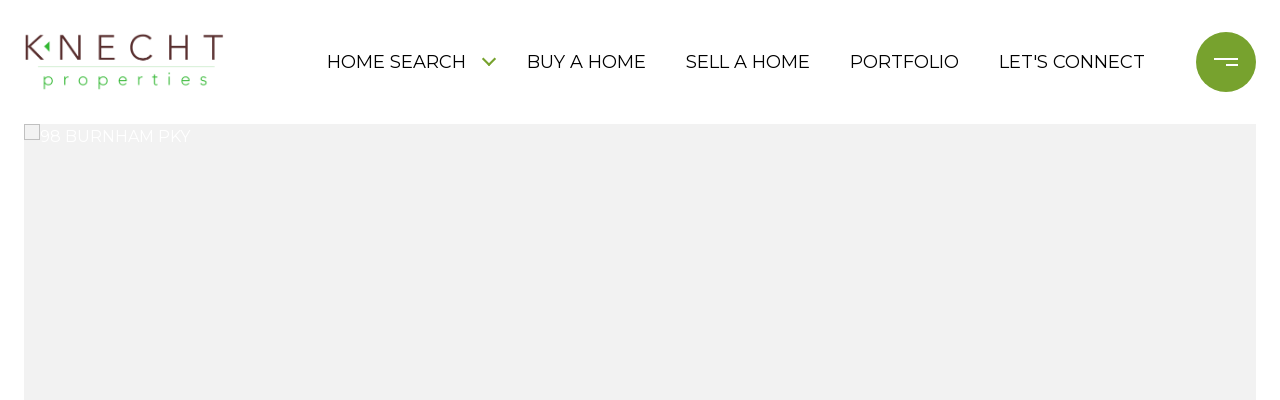

--- FILE ---
content_type: text/html
request_url: https://knechtproperties.com/modals.html
body_size: 4582
content:
    <style>
        #modal-fb326f70-1c4f-4c2a-969d-d55390ea5a76 .lp-h2{font-size:38px;}#modal-fb326f70-1c4f-4c2a-969d-d55390ea5a76 .lp-h4{font-family:var(--global-secondary-font-family);text-transform:none!important;font-size:21px;line-height:1.43;letter-spacing:.5px;}#modal-fb326f70-1c4f-4c2a-969d-d55390ea5a76 .close{display:none;}#modal-fb326f70-1c4f-4c2a-969d-d55390ea5a76 .modal-content{height:100%;padding:80px 70px;}@media (max-width: 768px){#modal-fb326f70-1c4f-4c2a-969d-d55390ea5a76 .modal-content{padding:24px;}}#modal-fb326f70-1c4f-4c2a-969d-d55390ea5a76 .modal-content .popup-modal__close{display:block;}#modal-fb326f70-1c4f-4c2a-969d-d55390ea5a76 .popup-modal{width:-webkit-fit-content;width:-moz-fit-content;width:fit-content;max-width:100%;margin-left:auto;margin-right:auto;position:relative;}#modal-fb326f70-1c4f-4c2a-969d-d55390ea5a76 .popup-modal.with-image{height:100%;}#modal-fb326f70-1c4f-4c2a-969d-d55390ea5a76 .popup-modal .lp-btn{-webkit-flex-shrink:0;-ms-flex-negative:0;flex-shrink:0;}#modal-fb326f70-1c4f-4c2a-969d-d55390ea5a76 .popup-modal .lp-text--subtitle{max-width:100%;}#modal-fb326f70-1c4f-4c2a-969d-d55390ea5a76 .popup-modal__close{position:absolute;right:5px;top:5px;z-index:10;background-color:transparent;border:none;width:40px;height:40px;cursor:pointer;opacity:0.2;display:none;color:inherit;}#modal-fb326f70-1c4f-4c2a-969d-d55390ea5a76 .popup-modal__close:before,#modal-fb326f70-1c4f-4c2a-969d-d55390ea5a76 .popup-modal__close:after{display:block;content:'';position:absolute;width:20px;height:2px;background-color:currentColor;left:50%;top:50%;}#modal-fb326f70-1c4f-4c2a-969d-d55390ea5a76 .popup-modal__close:before{-webkit-transform:translate(-50%, -50%) rotate(45deg);-moz-transform:translate(-50%, -50%) rotate(45deg);-ms-transform:translate(-50%, -50%) rotate(45deg);transform:translate(-50%, -50%) rotate(45deg);}#modal-fb326f70-1c4f-4c2a-969d-d55390ea5a76 .popup-modal__close:after{-webkit-transform:translate(-50%, -50%) rotate(-45deg);-moz-transform:translate(-50%, -50%) rotate(-45deg);-ms-transform:translate(-50%, -50%) rotate(-45deg);transform:translate(-50%, -50%) rotate(-45deg);}#modal-fb326f70-1c4f-4c2a-969d-d55390ea5a76 .popup-modal__container{margin-left:auto;margin-right:auto;position:relative;height:100%;}#modal-fb326f70-1c4f-4c2a-969d-d55390ea5a76 .popup-modal__container--with-image{min-height:463px;}@media (max-width: 768px){#modal-fb326f70-1c4f-4c2a-969d-d55390ea5a76 .popup-modal__container--with-image{-webkit-flex-direction:column;-ms-flex-direction:column;flex-direction:column;overflow-y:auto;}}#modal-fb326f70-1c4f-4c2a-969d-d55390ea5a76 .popup-modal__container--with-image .popup-modal__scroll{-webkit-flex-direction:row;-ms-flex-direction:row;flex-direction:row;display:-webkit-box;display:-webkit-flex;display:-ms-flexbox;display:flex;height:100%;min-height:463px;}@media (max-width: 768px){#modal-fb326f70-1c4f-4c2a-969d-d55390ea5a76 .popup-modal__container--with-image .popup-modal__scroll{-webkit-flex-direction:column;-ms-flex-direction:column;flex-direction:column;min-height:100%;height:auto;}}#modal-fb326f70-1c4f-4c2a-969d-d55390ea5a76 .popup-modal__container--with-image .popup-modal__image{width:50%;object-fit:cover;display:block;-webkit-flex-shrink:0;-ms-flex-negative:0;flex-shrink:0;}@media (max-width: 768px){#modal-fb326f70-1c4f-4c2a-969d-d55390ea5a76 .popup-modal__container--with-image .popup-modal__image{width:100%;height:322px;}}#modal-fb326f70-1c4f-4c2a-969d-d55390ea5a76 .popup-modal__container--with-image .popup-modal__form-field{margin-left:0;width:100%;max-width:100%;}@media (max-width: 768px){#modal-fb326f70-1c4f-4c2a-969d-d55390ea5a76 .popup-modal__container--with-image .popup-modal__form-field{max-width:415px;}}#modal-fb326f70-1c4f-4c2a-969d-d55390ea5a76 .popup-modal__container--with-image .popup-modal__title-group{text-align:left;}#modal-fb326f70-1c4f-4c2a-969d-d55390ea5a76 .popup-modal__container--with-image .popup-modal__form{width:100%;}#modal-fb326f70-1c4f-4c2a-969d-d55390ea5a76 .popup-modal__container--with-image .popup-modal__form.success{width:100%;}#modal-fb326f70-1c4f-4c2a-969d-d55390ea5a76 .popup-modal__container--with-image .popup-modal__form-group{width:50%;padding-left:130px;padding-right:130px;}@media (max-width: 1200px){#modal-fb326f70-1c4f-4c2a-969d-d55390ea5a76 .popup-modal__container--with-image .popup-modal__form-group{width:100%;padding:30px 50px;}}@media (max-width: 768px){#modal-fb326f70-1c4f-4c2a-969d-d55390ea5a76 .popup-modal__container--with-image .popup-modal__form-group{width:100%;padding:20px;}}#modal-fb326f70-1c4f-4c2a-969d-d55390ea5a76 .popup-modal__container--with-image .popup-modal__form-scroll{display:-webkit-box;display:-webkit-flex;display:-ms-flexbox;display:flex;-webkit-box-pack:start;-ms-flex-pack:start;-webkit-justify-content:flex-start;justify-content:flex-start;-webkit-align-items:flex-start;-webkit-box-align:flex-start;-ms-flex-align:flex-start;align-items:flex-start;-webkit-flex-direction:column;-ms-flex-direction:column;flex-direction:column;margin-top:auto;margin-bottom:auto;}@media (max-width: 768px){#modal-fb326f70-1c4f-4c2a-969d-d55390ea5a76 .popup-modal__container--with-image .popup-modal__form-scroll{width:100%;padding:20px;min-height:auto;overflow-y:unset;}}#modal-fb326f70-1c4f-4c2a-969d-d55390ea5a76 .popup-modal__title-group{margin-left:0;margin-right:0;}#modal-fb326f70-1c4f-4c2a-969d-d55390ea5a76 .popup-modal__scroll{max-height:100%;overflow-y:auto;}#modal-fb326f70-1c4f-4c2a-969d-d55390ea5a76 .popup-modal__form{text-align:center;max-width:100%;width:860px;display:-webkit-box;display:-webkit-flex;display:-ms-flexbox;display:flex;-webkit-flex-direction:column;-ms-flex-direction:column;flex-direction:column;-webkit-box-pack:center;-ms-flex-pack:center;-webkit-justify-content:center;justify-content:center;position:relative;margin-bottom:0;height:100%;margin-left:auto;margin-right:auto;}#modal-fb326f70-1c4f-4c2a-969d-d55390ea5a76 .popup-modal__form-group{padding:80px;width:100%;overflow-y:auto;display:-webkit-box;display:-webkit-flex;display:-ms-flexbox;display:flex;}@media (max-width: 768px){#modal-fb326f70-1c4f-4c2a-969d-d55390ea5a76 .popup-modal__form-group{padding:30px;overflow-y:unset;}}#modal-fb326f70-1c4f-4c2a-969d-d55390ea5a76 .popup-modal__form-scroll{width:100%;}#modal-fb326f70-1c4f-4c2a-969d-d55390ea5a76 .popup-modal__form-field{max-width:415px;margin-left:auto;margin-right:auto;}#modal-fb326f70-1c4f-4c2a-969d-d55390ea5a76 .popup-modal__input{width:100%;margin-bottom:0;}#modal-fb326f70-1c4f-4c2a-969d-d55390ea5a76 .popup-modal .thank-you{display:none;padding:80px;width:100vw;max-width:100%;-webkit-flex-direction:column;-ms-flex-direction:column;flex-direction:column;-webkit-box-pack:center;-ms-flex-pack:center;-webkit-justify-content:center;justify-content:center;-webkit-align-items:center;-webkit-box-align:center;-ms-flex-align:center;align-items:center;}@media (max-width: 768px){#modal-fb326f70-1c4f-4c2a-969d-d55390ea5a76 .popup-modal .thank-you{padding:30px;}}#modal-fb326f70-1c4f-4c2a-969d-d55390ea5a76 .popup-modal .success .thank-you{display:-webkit-box;display:-webkit-flex;display:-ms-flexbox;display:flex;}#modal-fb326f70-1c4f-4c2a-969d-d55390ea5a76 .popup-modal .success .popup-modal__form-scroll{display:none;}#modal-fb326f70-1c4f-4c2a-969d-d55390ea5a76 .popup-modal .success .popup-modal__image{display:none;}#modal-fb326f70-1c4f-4c2a-969d-d55390ea5a76 .popup-modal .success .popup-modal__form-group{display:none;}#modal-fb326f70-1c4f-4c2a-969d-d55390ea5a76 .popup-modal .popup-modal__container--with-image .success .popup-modal__scroll{display:none;}#modal-fb326f70-1c4f-4c2a-969d-d55390ea5a76 .lp-h-pot{width:1px;}
    </style>
    <script type="text/javascript">
        window.luxuryPresence._modalIncludes = {"modals":[{"modalId":"fb326f70-1c4f-4c2a-969d-d55390ea5a76","websiteId":"c53dcf5f-4eb1-4763-b1e5-b2feb669c335","templateId":null,"elementId":"9764c7e9-5f8d-4612-b0cd-613fa57f86bf","name":"Email Sign Up Modal with Image","displayOrder":0,"formValues":{"image":{"id":"f380e7f0-7974-4676-90a0-000422b3fdb0","alt":null,"bytes":784766,"width":1868,"format":"png","height":1290,"shared":true,"curated":false,"duration":null,"largeUrl":"https://media-production.lp-cdn.com/cdn-cgi/image/format=auto,quality=85/https://media-production.lp-cdn.com/media/sc8h9juj3e8pdvsxe6fl","smallUrl":"https://media-production.lp-cdn.com/cdn-cgi/image/format=auto,quality=85,fit=scale-down,width=960/https://media-production.lp-cdn.com/media/sc8h9juj3e8pdvsxe6fl","authorUrl":null,"createdAt":"2024-05-31T03:20:54.534Z","mediumUrl":"https://media-production.lp-cdn.com/cdn-cgi/image/format=auto,quality=85,fit=scale-down,width=1280/https://media-production.lp-cdn.com/media/sc8h9juj3e8pdvsxe6fl","sourceUrl":null,"updatedAt":"2024-05-31T03:20:54.534Z","xLargeUrl":"https://media-production.lp-cdn.com/cdn-cgi/image/format=auto,quality=85/https://media-production.lp-cdn.com/media/sc8h9juj3e8pdvsxe6fl","__typename":"Media","altTagText":null,"authorName":null,"sourceName":"r2","xxLargeUrl":"https://media-production.lp-cdn.com/cdn-cgi/image/format=auto,quality=85/https://media-production.lp-cdn.com/media/sc8h9juj3e8pdvsxe6fl","description":null,"displayName":"exit-modal-1","originalUrl":"https://media-production.lp-cdn.com/cdn-cgi/image/format=auto,quality=85/https://media-production.lp-cdn.com/media/sc8h9juj3e8pdvsxe6fl","resourceType":"image","thumbnailUrl":"https://media-production.lp-cdn.com/cdn-cgi/image/format=auto,quality=85,fit=scale-down,width=320/https://media-production.lp-cdn.com/media/sc8h9juj3e8pdvsxe6fl","originalFileName":"exit modal 1","cloudinaryPublicId":"sc8h9juj3e8pdvsxe6fl"},"title":"Tailored Listings for You","subheader":"Say goodbye to endless searching. Get listings tailored to your dream home criteria sent directly to your inbox!","buttonText":"Submit","buttonStyle":"button-style-1","backgroundType":{"bgType":"SOLID","bgColor":"#ffffff","bgImage":"https://media-production.lp-cdn.com/media/1ff43243-1fb1-46d2-9ab2-dc704911caf5","bgVideo":"https://luxuryp.s3.amazonaws.com/video/4ktguf3j1dfhigo4eboe9uaor.mp4","opacity":0,"fontColor":"#000000","overlayColor":"rgba(0, 0, 0, 0)","bgVideoPoster":null},"TCRBusinessName":"","secondaryButton":{"id":"58","path":"/properties","show":true,"type":"LINK","email":"","phone":"","style":"button-style-1","content":"View all properties"},"success-message":"Thank You!","success-description":"Stay tuned for tailored listings.","RedirectAfterFormSubmissionURL":""},"customHtmlMarkdown":null,"customCss":".lp-h2 {\r\n    font-size: 38px;\r\n}\r\n.lp-h4   {\r\n    font-family: var(--global-secondary-font-family);\r\n    text-transform: none!important;\r\n    font-size: 21px;\r\n    line-height: 1.43;\r\n    letter-spacing: .5px;\r\n}","sourceResource":null,"sourceVariables":{},"pageSpecific":false,"trigger":"EXIT","backgroundColor":"rgba(0,0,0,.92)","colorSettings":{},"timerDelay":0,"lastUpdatingUserId":"862df6dc-25f7-410c-8e3b-3983657ec2f8","lastUpdateHash":"a40e1eb2-0831-5515-b5f5-cdbaad58b516","createdAt":"2024-05-31T03:20:16.700Z","updatedAt":"2025-01-03T22:59:00.083Z","mediaMap":{},"created_at":"2024-05-31T03:20:16.700Z","updated_at":"2025-01-03T22:59:00.083Z","deleted_at":null,"pages":[]}]};

        const {loadJs, loadCss, jsLibsMap} = window.luxuryPresence.libs;

        const enabledLibsMap = {
            enableParollerJs: 'paroller',
            enableIonRangeSlider: 'ionRangeSlider',
            enableSplide: 'splide',
            enableWowJs: 'wow',
            enableJquery: 'jquery',
            enableSlickJs: 'slick',
        };
        const requiredLibs = [];
                requiredLibs.push(enabledLibsMap['enableWowJs']);
                requiredLibs.push(enabledLibsMap['enableSlickJs']);
                requiredLibs.push(enabledLibsMap['enableParollerJs']);
                requiredLibs.push(enabledLibsMap['enableIonRangeSlider']);
                requiredLibs.push(enabledLibsMap['enableJquery']);
                requiredLibs.push(enabledLibsMap['enableSplide']);

        const loadScriptAsync = (url) => {
            return new Promise((resolve, reject) => {
                loadJs(url, resolve);
            });
        };

        const loadDependencies = async (libs) => {
            for (const lib of libs) {
                const libConfig = jsLibsMap[lib];
                if (libConfig && !libConfig.isLoaded) {

                    if (libConfig.requires) {
                        await loadDependencies(libConfig.requires);
                    }

                    await loadScriptAsync(libConfig.jsSrc);
                    if (libConfig.cssSrc) {
                        loadCss(libConfig.cssSrc);
                    }

                    libConfig.isLoaded = true;
                }
            }
        };


        const initializeModalScripts = () => {
                try {
(function init(sectionDomId) {
  var section = $('#' + sectionDomId);
  section.find('.popup-modal').on('click', function (e) {
    e.stopPropagation();
    return;
  });
  section.on('click', function () {
    window.lpUI.hideModal(sectionDomId);
  });
  $('#' + sectionDomId).on('lpui-show', function () {
    window.lpUI.requestScrollLock(sectionDomId);
  });
  const form = $("#" + sectionDomId).find("form");
  const redirectLink = $('#' + sectionDomId + ' .redirect-link');
  form.on("reset", function () {
    redirectPage(redirectLink);
  });
  function redirectPage(link) {
    if (link.length) {
      const rawHref = link.attr('href');
      link.attr('href', setHttp(rawHref));
      link[0].click();
    }
  }
  function setHttp(link) {
    if (link.search(/^http[s]?\:\/\/|\//) == -1) {
      link = 'http://' + link;
    }
    return link;
  }
})('modal-fb326f70-1c4f-4c2a-969d-d55390ea5a76', 'undefined');
} catch(e) {
console.log(e);
}
        };

        // Dynamically load all required libraries and execute modal scripts
        (async () => {
            try {
                await loadDependencies(requiredLibs);
                initializeModalScripts();
            } catch (error) {
                console.error("Error loading libraries: ", error);
            }
        })();
    </script>
        <div id="modal-fb326f70-1c4f-4c2a-969d-d55390ea5a76" class="modal "
            data-el-id="9764c7e9-5f8d-4612-b0cd-613fa57f86bf"
            style="background-color: rgba(0,0,0,.92);"
            >
            <div class="modal-content">
                <div class="popup-modal with-image redesign">
        
          <div class="popup-modal__container popup-modal__container--with-image">
        
        
            <form class="popup-modal__form " data-type="contact-form" style="background: #ffffff; color: #000000">
              <button type="button" class="popup-modal__close close"></button>
              <div class="popup-modal__scroll">
                <img src="https://media-production.lp-cdn.com/cdn-cgi/image/format=auto,quality=85,fit=scale-down,width=1280/https://media-production.lp-cdn.com/media/sc8h9juj3e8pdvsxe6fl" srcset="https://media-production.lp-cdn.com/cdn-cgi/image/format=auto,quality=85,fit=scale-down,width=320/https://media-production.lp-cdn.com/media/sc8h9juj3e8pdvsxe6fl 320w, https://media-production.lp-cdn.com/cdn-cgi/image/format=auto,quality=85,fit=scale-down,width=960/https://media-production.lp-cdn.com/media/sc8h9juj3e8pdvsxe6fl 960w, https://media-production.lp-cdn.com/cdn-cgi/image/format=auto,quality=85,fit=scale-down,width=1280/https://media-production.lp-cdn.com/media/sc8h9juj3e8pdvsxe6fl 1280w, https://media-production.lp-cdn.com/cdn-cgi/image/format=auto,quality=85/https://media-production.lp-cdn.com/media/sc8h9juj3e8pdvsxe6fl 1868w" alt="image" sizes="(max-width: 768px) 100vw, 50vw" class="popup-modal__image">
                <div class="popup-modal__form-group">
                  
                    <div class="popup-modal__form-scroll">
        
                    <div class="lp-title-group popup-modal__title-group">
                      <h2 class="lp-h2">Tailored Listings for You</h2>
                      <div class="lp-h4 lp-text--subtitle lp-pre-line">Say goodbye to endless searching. Get listings tailored to your dream home criteria sent directly to your inbox!</div>
                    </div>
        
                    <div class="popup-modal__form-field">
                      <input id="mp-email" name="email" type="email" class="lp-input popup-modal__input" placeholder="Email" required pattern="[a-zA-Z0-9.!#$%&amp;’*+/=?^_`{|}~-]+@[a-zA-Z0-9-]+(?:\.[a-zA-Z0-9-]+)+">
                      <input type="hidden" name="source" value="NEWSLETTER_SIGNUP">
                      <input id="mp-middleName" name="middleName" value="" autocomplete="off" tabindex="-1" class="lp-h-pot">
                    </div>
                    <div class="lp-disclaimer">  <label style='display: none;' for='-termsAccepted'>Opt In/Disclaimer Consent:</label>
          <label class='lp-tcr-content'>
            <span class='lp-tcr-checkbox'>
              <input
                type='checkbox'
                id='-termsAccepted'
                name='termsAccepted'
                oninvalid="this.setCustomValidity('Please accept the terms and conditions')"
                oninput="this.setCustomValidity('')"
                required
              /></span>
            <span class='lp-tcr-message'>
              
                I agree to be contacted by
                Laura Ana Blanche
                via call, email, and text for real estate services. To opt out, you can reply 'stop' at any time or reply 'help' for assistance. 
                You can also click the unsubscribe link in the emails. Message and data rates may apply. Message frequency may vary.
                <a href='/terms-and-conditions' target='_blank'>Privacy Policy</a>.
            </span>
          </label>
        </div>
                    <button class="lp-btn lp-btn--dark lp-btn--outline lp-btn--mob-full-width button-style-1" type="submit">Submit</button>
                  </div>
        
                </div>
              </div>
        
              <div class="thank-you wide">
                <div class="lp-title-group">
                  <h2 class="lp-h2">Thank You!</h2>
                  <p class="lp-pre-line lp-h4">Stay tuned for tailored listings.</p>
                </div>
                        <a
                            href="/properties"
                            
                            class="lp-btn lp-btn--dark lp-btn--outline lp-btn--mob-full-width button-style-1"
                            
                            
                            
                            
                            
                            >
                                    View all properties
                            </a>
              </div>
            </form>
            
          </div>
        </div>
            </div>
            <button class="close lp-close" type="button" aria-label="close modal">
                <span class="lp-close-icon" aria-hidden="true"></span>
            </button>
        </div><script>(function(){function c(){var b=a.contentDocument||a.contentWindow.document;if(b){var d=b.createElement('script');d.innerHTML="window.__CF$cv$params={r:'9c056627fd7bc77b',t:'MTc2ODgxNTkyNC4wMDAwMDA='};var a=document.createElement('script');a.nonce='';a.src='/cdn-cgi/challenge-platform/scripts/jsd/main.js';document.getElementsByTagName('head')[0].appendChild(a);";b.getElementsByTagName('head')[0].appendChild(d)}}if(document.body){var a=document.createElement('iframe');a.height=1;a.width=1;a.style.position='absolute';a.style.top=0;a.style.left=0;a.style.border='none';a.style.visibility='hidden';document.body.appendChild(a);if('loading'!==document.readyState)c();else if(window.addEventListener)document.addEventListener('DOMContentLoaded',c);else{var e=document.onreadystatechange||function(){};document.onreadystatechange=function(b){e(b);'loading'!==document.readyState&&(document.onreadystatechange=e,c())}}}})();</script>

--- FILE ---
content_type: text/html; charset=utf-8
request_url: https://bss.luxurypresence.com/buttons/googleOneTap?companyId=9302445d-2089-4472-91f1-6c249e7731da&websiteId=c53dcf5f-4eb1-4763-b1e5-b2feb669c335&pageId=2778a780-c237-4ea2-8c90-11394dec90c9&sourceUrl=https%3A%2F%2Fknechtproperties.com%2Fproperties%2F98-burnham-pky-morris-twp-07960-5033-3674428&pageMeta=%7B%22sourceResource%22%3A%22properties%22%2C%22pageElementId%22%3A%22192f2e95-4ec0-4460-b326-a305a6e843de%22%2C%22pageQueryVariables%22%3A%7B%22property%22%3A%7B%22id%22%3A%22192f2e95-4ec0-4460-b326-a305a6e843de%22%7D%2C%22properties%22%3A%7B%22relatedNeighborhoodPropertyId%22%3A%22192f2e95-4ec0-4460-b326-a305a6e843de%22%2C%22sort%22%3A%22salesPrice%22%7D%2C%22neighborhood%22%3A%7B%7D%2C%22pressReleases%22%3A%7B%22propertyId%22%3A%22192f2e95-4ec0-4460-b326-a305a6e843de%22%7D%7D%7D
body_size: 2878
content:
<style>
  html, body {margin: 0; padding: 0;}
</style>
<script src="https://accounts.google.com/gsi/client" async defer></script>
<script>
const parseURL = (url) => {
    const a = document.createElement('a');
    a.href = url;
    return a.origin;
}

const login = (token, provider, source)  => {
  const origin = (window.location != window.parent.location)
    ? parseURL(document.referrer)
    : window.location.origin;  
  const xhr = new XMLHttpRequest();
  xhr.responseType = 'json';
  xhr.onreadystatechange = function() {
    if (xhr.readyState === 4) {
      const response = xhr.response;
      const msg = {
        event: response.status,
        provider: provider,
        source: source,
        token: token
      }
      window.parent.postMessage(msg, origin);
    }
  }
  xhr.withCredentials = true;
  xhr.open('POST', `${origin}/api/v1/auth/login`, true);
  xhr.setRequestHeader("Content-Type", "application/json;charset=UTF-8");
  xhr.send(JSON.stringify({
    token,
    provider,
    source,
    websiteId: 'c53dcf5f-4eb1-4763-b1e5-b2feb669c335',
    companyId: '9302445d-2089-4472-91f1-6c249e7731da',
    pageId: '2778a780-c237-4ea2-8c90-11394dec90c9',
    sourceUrl: 'https://knechtproperties.com/properties/98-burnham-pky-morris-twp-07960-5033-3674428',
    pageMeta: '{"sourceResource":"properties","pageElementId":"192f2e95-4ec0-4460-b326-a305a6e843de","pageQueryVariables":{"property":{"id":"192f2e95-4ec0-4460-b326-a305a6e843de"},"properties":{"relatedNeighborhoodPropertyId":"192f2e95-4ec0-4460-b326-a305a6e843de","sort":"salesPrice"},"neighborhood":{},"pressReleases":{"propertyId":"192f2e95-4ec0-4460-b326-a305a6e843de"}}}',
    utm: '',
    referrer: ''
  }));
}

function getExpirationCookie(expiresInMiliseconds) {
  const tomorrow  = new Date(Date.now() + expiresInMiliseconds); // The Date object returns today's timestamp
  return `knechtproperties.com-SID=true; expires=${tomorrow.toUTCString()}; path=/; Secure; SameSite=None`;
}

function handleCredentialResponse(response) {
  document.cookie = getExpirationCookie(24 * 60 * 60 * 1000); // 1 day
  login(response.credential, 'GOOGLE', 'GOOGLE_SIGN_ON');
}

function handleClose() {
  const msg = {
    event: 'cancel',
    provider: 'GOOGLE',
    source: 'GOOGLE_SIGN_ON'
  }
  const origin = (window.location != window.parent.location)
    ? parseURL(document.referrer)
    : window.location.origin;
  window.parent.postMessage(msg, origin);
  document.cookie = getExpirationCookie(2 * 60 * 60 * 1000); // 2 hours
}

</script>
<div id="g_id_onload"
  data-client_id="673515100752-7s6f6j0qab4skl22cjpp7eirb2rjmfcg.apps.googleusercontent.com"
  data-callback="handleCredentialResponse"
  data-intermediate_iframe_close_callback="handleClose"
  data-state_cookie_domain = "knechtproperties.com"
  data-allowed_parent_origin="https://knechtproperties.com"
  data-skip_prompt_cookie="knechtproperties.com-SID"
  data-cancel_on_tap_outside="false"
></div>